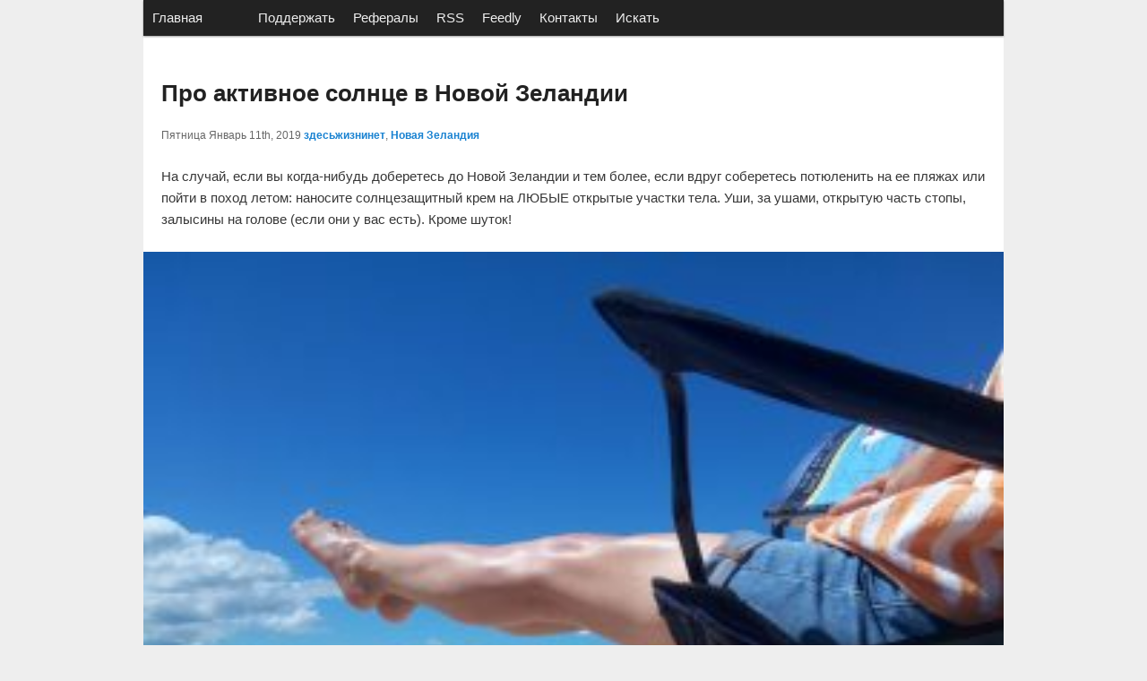

--- FILE ---
content_type: text/html; charset=UTF-8
request_url: https://ivangrigoryev.com/active-sun-in-new-zealand/
body_size: 11188
content:
<!DOCTYPE html><head><link rel="stylesheet" type="text/css" href="https://ivangrigoryev.com/wp-content/cache/minify/102c8.default.include.c5344a.css" media="all" /> <script type="text/javascript" src="https://ivangrigoryev.com/wp-content/cache/minify/102c8.default.include.cbc3be.js"></script> <meta http-equiv="Content-Type" content="text/html; charset=UTF-8" /><meta name=viewport content="width=device-width, initial-scale=1"><title>Про активное солнце в Новой Зеландии |  ivangrigoryev.com</title><link rel="alternate" type="application/rss+xml" title="ivangrigoryev.com" href="https://ivangrigoryev.com/feed/" /><link rel="pingback" href="https://ivangrigoryev.com/xmlrpc.php" /> <!--[if lt IE 9]> <script src="http://html5shim.googlecode.com/svn/trunk/html5.js"></script> <script src="http://css3-mediaqueries-js.googlecode.com/svn/trunk/css3-mediaqueries.js"></script> <![endif]--><title>Про активное солнце в Новой Зеландии &#8212; ivangrigoryev.com</title><link rel="canonical" href="http://ivangrigoryev.com/active-sun-in-new-zealand/" /><link rel="author" href="https://plus.google.com/112725226415083789914/"/><link rel="publisher" href="https://plus.google.com/112725226415083789914"/><meta name="twitter:card" content="summary"/><meta name="twitter:site" content="@"/><meta name="twitter:domain" content="ivangrigoryev.com"/><meta name="twitter:creator" content="@"/><meta name="twitter:image:src" content="https://cdn.ivangrigoryev.com/wp-content/uploads/2019/01/P80225-142255-640x474.jpg"/><meta name="twitter:description" content="На случай, если вы когда-нибудь доберетесь до Новой Зеландии и тем более, если вдруг соберетесь потюленить на ее пляжах или пойти в поход летом: наносите солнцезащитный крем на ЛЮБЫЕ открытые участки тела. Уши, за ушами, открытую часть стопы, залысины на голове (если они у вас есть). Кроме шуток! Лето в Новой Зеландии это самое время, [&hellip;]"/><meta name="twitter:title" content="Про активное солнце в Новой Зеландии"/><meta name="twitter:url" content="https://ivangrigoryev.com/active-sun-in-new-zealand/"/><link rel='dns-prefetch' href='//s.w.org' /> <script type="text/javascript">/*<![CDATA[*/window._wpemojiSettings={"baseUrl":"https:\/\/s.w.org\/images\/core\/emoji\/2.4\/72x72\/","ext":".png","svgUrl":"https:\/\/s.w.org\/images\/core\/emoji\/2.4\/svg\/","svgExt":".svg","source":{"concatemoji":"https:\/\/ivangrigoryev.com\/wp-includes\/js\/wp-emoji-release.min.js?ver=4.9.6"}};!function(a,b,c){function d(a,b){var c=String.fromCharCode;l.clearRect(0,0,k.width,k.height),l.fillText(c.apply(this,a),0,0);var d=k.toDataURL();l.clearRect(0,0,k.width,k.height),l.fillText(c.apply(this,b),0,0);var e=k.toDataURL();return d===e}function e(a){var b;if(!l||!l.fillText)return!1;switch(l.textBaseline="top",l.font="600 32px Arial",a){case"flag":return!(b=d([55356,56826,55356,56819],[55356,56826,8203,55356,56819]))&&(b=d([55356,57332,56128,56423,56128,56418,56128,56421,56128,56430,56128,56423,56128,56447],[55356,57332,8203,56128,56423,8203,56128,56418,8203,56128,56421,8203,56128,56430,8203,56128,56423,8203,56128,56447]),!b);case"emoji":return b=d([55357,56692,8205,9792,65039],[55357,56692,8203,9792,65039]),!b}return!1}function f(a){var c=b.createElement("script");c.src=a,c.defer=c.type="text/javascript",b.getElementsByTagName("head")[0].appendChild(c)}var g,h,i,j,k=b.createElement("canvas"),l=k.getContext&&k.getContext("2d");for(j=Array("flag","emoji"),c.supports={everything:!0,everythingExceptFlag:!0},i=0;i<j.length;i++)c.supports[j[i]]=e(j[i]),c.supports.everything=c.supports.everything&&c.supports[j[i]],"flag"!==j[i]&&(c.supports.everythingExceptFlag=c.supports.everythingExceptFlag&&c.supports[j[i]]);c.supports.everythingExceptFlag=c.supports.everythingExceptFlag&&!c.supports.flag,c.DOMReady=!1,c.readyCallback=function(){c.DOMReady=!0},c.supports.everything||(h=function(){c.readyCallback()},b.addEventListener?(b.addEventListener("DOMContentLoaded",h,!1),a.addEventListener("load",h,!1)):(a.attachEvent("onload",h),b.attachEvent("onreadystatechange",function(){"complete"===b.readyState&&c.readyCallback()})),g=c.source||{},g.concatemoji?f(g.concatemoji):g.wpemoji&&g.twemoji&&(f(g.twemoji),f(g.wpemoji)))}(window,document,window._wpemojiSettings);/*]]>*/</script> <style type="text/css">img.wp-smiley,img.emoji{display:inline !important;border:none !important;box-shadow:none !important;height:1em !important;width:1em !important;margin:0 .07em !important;vertical-align:-0.1em !important;background:none !important;padding:0 !important}</style><link rel='stylesheet' id='yarppWidgetCss-css'  href='https://ivangrigoryev.com/wp-content/plugins/yet-another-related-posts-plugin/style/widget.css?ver=4.9.6' type='text/css' media='all' /><link rel='stylesheet' id='dashicons-css'  href='https://ivangrigoryev.com/wp-includes/css/dashicons.min.css?ver=4.9.6' type='text/css' media='all' /><link rel='stylesheet' id='post-views-counter-frontend-css'  href='https://ivangrigoryev.com/wp-content/plugins/post-views-counter/css/frontend.css?ver=1.2.14' type='text/css' media='all' /> <script type='text/javascript' defer src='https://ivangrigoryev.com/wp-includes/js/jquery/jquery.js?ver=1.12.4'></script> <script type='text/javascript' defer src='https://ivangrigoryev.com/wp-includes/js/jquery/jquery-migrate.min.js?ver=1.4.1'></script> <link rel='https://api.w.org/' href='https://ivangrigoryev.com/wp-json/' /><link rel="EditURI" type="application/rsd+xml" title="RSD" href="https://ivangrigoryev.com/xmlrpc.php?rsd" /><link rel="wlwmanifest" type="application/wlwmanifest+xml" href="https://ivangrigoryev.com/wp-includes/wlwmanifest.xml" /><meta name="generator" content="WordPress 4.9.6" /><link rel="alternate" type="application/json+oembed" href="https://ivangrigoryev.com/wp-json/oembed/1.0/embed?url=https%3A%2F%2Fivangrigoryev.com%2Factive-sun-in-new-zealand%2F" /><link rel="alternate" type="text/xml+oembed" href="https://ivangrigoryev.com/wp-json/oembed/1.0/embed?url=https%3A%2F%2Fivangrigoryev.com%2Factive-sun-in-new-zealand%2F&#038;format=xml" /><link hreflang="en" href="https://ivangrigoryev.com/en/active-sun-in-new-zealand/" rel="alternate" /><link hreflang="ru" href="https://ivangrigoryev.com/ru/active-sun-in-new-zealand/" rel="alternate" /><link hreflang="x-default" href="https://ivangrigoryev.com/active-sun-in-new-zealand/" rel="alternate" /><meta name="generator" content="qTranslate-X 3.4.8" /><meta property="fb:app_id" content="1421154881491735"/><meta property="og:locale" content="ru_RU" /><meta property="og:type" content="article" /><meta property="og:title" content="Про активное солнце в Новой Зеландии" /><meta property="og:description" content="На случай, если вы когда-нибудь доберетесь до Новой Зеландии и тем более, если вдруг соберетесь потюленить на ее пляжах или пойти в поход летом: наносите&hellip;" /><meta property="og:url" content="http://ivangrigoryev.com/active-sun-in-new-zealand/" /><meta property="og:site_name" content="ivangrigoryev.com" /><meta property="og:image" content="https://cdn.ivangrigoryev.com/wp-content/uploads/2019/01/P80225-142255-640x474.jpg" /><meta property="og:image:width" content="640" /><meta property="og:image:height" content="474" /><meta name="onesignal" content="wordpress-plugin"/> <script>/*<![CDATA[*/window.OneSignal=window.OneSignal||[];OneSignal.push(function(){OneSignal.SERVICE_WORKER_UPDATER_PATH="OneSignalSDKUpdaterWorker.js.php";OneSignal.SERVICE_WORKER_PATH="OneSignalSDKWorker.js.php";OneSignal.SERVICE_WORKER_PARAM={scope:'/'};OneSignal.setDefaultNotificationUrl("https://ivangrigoryev.com");var oneSignal_options={};window._oneSignalInitOptions=oneSignal_options;oneSignal_options['wordpress']=true;oneSignal_options['appId']='904e2fa7-916a-45a4-a117-9f19460b2b06';oneSignal_options['welcomeNotification']={};oneSignal_options['welcomeNotification']['title']="Мотофотопрограммист";oneSignal_options['welcomeNotification']['message']="Спасибо что подписались на уведомления!";oneSignal_options['path']="https://ivangrigoryev.com/wp-content/plugins/onesignal-free-web-push-notifications/sdk_files/";oneSignal_options['safari_web_id']="web.onesignal.auto.56640081-e0ac-44c5-9d26-db4b2624f604";oneSignal_options['promptOptions']={};oneSignal_options['promptOptions']['actionMessage']='Подписаться на уведомления';oneSignal_options['promptOptions']['acceptButtonText']='А давай)';oneSignal_options['promptOptions']['cancelButtonText']='Нет';oneSignal_options['notifyButton']={};oneSignal_options['notifyButton']['enable']=true;oneSignal_options['notifyButton']['position']='bottom-right';oneSignal_options['notifyButton']['theme']='default';oneSignal_options['notifyButton']['size']='medium';oneSignal_options['notifyButton']['showCredit']=false;oneSignal_options['notifyButton']['text']={};oneSignal_options['notifyButton']['text']['tip.state.unsubscribed']='Подписаться на уведомления';oneSignal_options['notifyButton']['text']['tip.state.subscribed']='Вы подписаны на уведомления';oneSignal_options['notifyButton']['text']['tip.state.blocked']='Вы заблокировали уведомления';oneSignal_options['notifyButton']['text']['message.action.subscribed']='Спасибо что подписались на обновления!';oneSignal_options['notifyButton']['text']['message.action.resubscribed']='Вы подписались на уведомления. Снова)';oneSignal_options['notifyButton']['text']['message.action.unsubscribed']='Вы больше не будете получать уведомления';oneSignal_options['notifyButton']['text']['dialog.main.title']='Настройки уведомлений';oneSignal_options['notifyButton']['text']['dialog.main.button.subscribe']='Подписаться';oneSignal_options['notifyButton']['text']['dialog.main.button.unsubscribe']='Отписаться';oneSignal_options['notifyButton']['text']['dialog.blocked.title']='Разблокировать';oneSignal_options['notifyButton']['text']['dialog.blocked.message']='Следуйте этим инструкциям чтобы разрешить уведомления:';OneSignal.init(window._oneSignalInitOptions);});function documentInitOneSignal(){var oneSignal_elements=document.getElementsByClassName("OneSignal-prompt");var oneSignalLinkClickHandler=function(event){OneSignal.push(['registerForPushNotifications']);event.preventDefault();};for(var i=0;i<oneSignal_elements.length;i++)
oneSignal_elements[i].addEventListener('click',oneSignalLinkClickHandler,false);}
if(document.readyState==='complete'){documentInitOneSignal();}
else{window.addEventListener("load",function(event){documentInitOneSignal();});}/*]]>*/</script> <style type="text/css">.broken_link,a.broken_link{text-decoration:line-through}</style></head><body class="post-template-default single single-post postid-60522 single-format-standard"> <script>window.fbAsyncInit=function(){FB.init({appId:'1421154881491735',autoLogAppEvents:true,xfbml:true,version:'v4.0'});};</script> <script async defer src="https://connect.facebook.net/en_US/sdk.js"></script> <div id="pagewrap"> <header id="header"><ul class="main-nav"><li><div class="sandwich" onclick="sandwichClick(this)"><div class="bar1"></div><div class="bar2"></div><div class="bar3"></div></div></li><li><a href="https://ivangrigoryev.com">Главная</a></li><li><a class="en" title="English" href="https://ivangrigoryev.com/en/active-sun-in-new-zealand/"></a></li><li><a id="donate" href="https://ivangrigoryev.com/donate/">Поддержать</a></li><li><a id="referral" href="https://ivangrigoryev.com/referral/">Рефералы</a></li><li><a href="https://ivangrigoryev.com/feed/" target="_blank" id="rss">RSS</a></li><li><a href="https://feedly.com/i/subscription/feed/http://ivangrigoryev.com/feed/" target="_blank" id="feedly">Feedly</a></li><li><a id="contact" href="javascript:void(0)">Контакты</a></li><li><a id="search" href="javascript:void(0)">Искать</a></li></ul><div id="dropdown-content" class="dropdown-content"> <a href="https://ivangrigoryev.com">Главная</a> <a id="donate" href="https://ivangrigoryev.com/donate/" target="_blank">Поддержать</a> <a id="referral" href="https://ivangrigoryev.com/referral/" target="_blank">Рефералы</a> <a id="contact" href="javascript:void(0)">Контакты</a> <a href="https://ivangrigoryev.com/feed/" target="_blank" id="rss">RSS</a> <a href="https://feedly.com/i/subscription/feed/http://ivangrigoryev.com/feed/" target="_blank" id="feedly">Feedly</a> <a id="search" href="javascript:void(0)" >Искать</a></div> </header><div id="content"><div id="primary"><article id="post-60522" class="post-60522 post type-post status-publish format-standard has-post-thumbnail hentry category-uncategorized tag-dontcomehere tag-new-zealand"> <header class="entry-header"><h1 class="entry-title"><a href="https://ivangrigoryev.com/active-sun-in-new-zealand/" title="Permalink to Про активное солнце в Новой Зеландии" rel="bookmark" class="title-link" target="_blank">Про активное солнце в Новой Зеландии</a></h1><div class="entry-meta"> <time class="entry-date" datetime="2019-01-11T00:55:23+00:00">Пятница Январь 11th, 2019</time> <span class="tag-links"> <a href="https://ivangrigoryev.com/tag/dontcomehere/" rel="tag" class="tag-link">здесьжизнинет</a>, <a href="https://ivangrigoryev.com/tag/new-zealand/" rel="tag" class="tag-link">Новая Зеландия</a></span></div> </header><div class="entry-content"><p>На случай, если вы когда-нибудь доберетесь до Новой Зеландии и тем более, если вдруг соберетесь потюленить на ее пляжах или пойти в поход летом: наносите солнцезащитный крем на ЛЮБЫЕ открытые участки тела. Уши, за ушами, открытую часть стопы, залысины на голове (если они у вас есть). Кроме шуток!<br /> <br><img src="https://cdn.ivangrigoryev.com/wp-content/uploads/2019/01/P80225-142255-300x222.jpg" alt="" title="" width="300" height="222" class="alignleft size-category-small wp-image-60525"  src-category-small="https://cdn.ivangrigoryev.com/wp-content/uploads/2019/01/P80225-142255-300x222.jpg"  src-medium="https://cdn.ivangrigoryev.com/wp-content/uploads/2019/01/P80225-142255-640x474.jpg"  src-category-large="https://cdn.ivangrigoryev.com/wp-content/uploads/2019/01/P80225-142255-960x711.jpg"  src-large="https://cdn.ivangrigoryev.com/wp-content/uploads/2019/01/P80225-142255-1280x948.jpg"  src-full="https://cdn.ivangrigoryev.com/wp-content/uploads/2019/01/P80225-142255.jpg"  /><br /><div class="single-post-container"></p><p>Лето в Новой Зеландии это самое время, когда нужно обязательно защищать кожу, если собираетесь провести на улице более 20 минут. Даже если вы планируете пойти прогуляться до супермаркета и обратно, передвигаясь урывками от одного дерева к другому.</p><p>Причем крем желательно наносить заранее до выхода на улицу, чтобы он успел впитаться. Т.е еще дома, где у вас также будет возможность убедиться перед зеркалом, что у вас нет пропущенных участков. И тем более не на самом пляже, в торопях и абы как, чтобы потом не покрыться красными пятнами.</p><p>На фотографии ниже &#8212; результат, который я получил после того как провел всего один час до обеда на пляже в ясный летний день, забыв намазать верхнюю часть стопы. Специально не стал фокусировать, потому как зрелище конечно было печальное.<br /> <br><img src="https://cdn.ivangrigoryev.com/wp-content/uploads/2019/01/P71228-202145-300x300.jpg" alt="" title="" width="300" height="300" class="alignleft size-category-small wp-image-60527"  src-category-small="https://cdn.ivangrigoryev.com/wp-content/uploads/2019/01/P71228-202145-300x300.jpg"  src-medium="https://cdn.ivangrigoryev.com/wp-content/uploads/2019/01/P71228-202145-640x640.jpg"  src-category-large="https://cdn.ivangrigoryev.com/wp-content/uploads/2019/01/P71228-202145-960x960.jpg"  src-large="https://cdn.ivangrigoryev.com/wp-content/uploads/2019/01/P71228-202145-1280x1280.jpg"  src-full="https://cdn.ivangrigoryev.com/wp-content/uploads/2019/01/P71228-202145.jpg"  /></p><p>Более того, мазаться солнцезащитным кремом нужно ДАЖЕ В ПАСМУРНУЮ ПОГОДУ. Пару раз очень сильно обгорел, причем в самый последний раз ничто не предвещало беды.</p><p>Абсолютно все небо было затянуто светло-серыми облаками и мы просто погуляли на пляже за час до обеда, в течение которого я естественно не намазал руки солнцезащитным кремом &#8212; ну ведь пасмурно же!</p><p>Руки обгорели просто ужасно, мучался практически неделю, прикладывая мокрые бинты и больше так не хочу. Сфотал уже на третий или четвертый день после, но я думаю понять можно:<br /> <br><img src="https://cdn.ivangrigoryev.com/wp-content/uploads/2019/01/P80220-131459-300x222.jpg" alt="" title="" width="300" height="222" class="alignleft size-category-small wp-image-60528"  src-category-small="https://cdn.ivangrigoryev.com/wp-content/uploads/2019/01/P80220-131459-300x222.jpg"  src-medium="https://cdn.ivangrigoryev.com/wp-content/uploads/2019/01/P80220-131459-640x474.jpg"  src-category-large="https://cdn.ivangrigoryev.com/wp-content/uploads/2019/01/P80220-131459-960x711.jpg"  src-large="https://cdn.ivangrigoryev.com/wp-content/uploads/2019/01/P80220-131459-1280x948.jpg"  src-full="https://cdn.ivangrigoryev.com/wp-content/uploads/2019/01/P80220-131459.jpg"  /></p><p>Еще один пример, который пришел в голову &#8212; уровень солнечной радиации увеличивается с ростом высоты, а также около снега и льда. Причем из-за отрицательной или даже прохладной температуры у вас может сложиться обманчивое ощущение, что солнце &#171;не жарит&#187;. Что приводит к тому, что вы забываете обновлять солнцезащитный крем, или вообще его не наносите и как результат, обгораете с невероятной силой.</p><p>Тоже самое с водными видами отдыха &#8212; из-за отражения света от водной поверхности шансы сгореть намного увеличиваются по сравнению с отдыхом на суше. Помнится, 3х часов проведенных мной на рыбалке с каяка в заливе хватило с избытком, чтобы обгорело лицо и колени, которые я намазал солнцезащитным кремом перед отправлением с берега.<br /> <br><img src="https://cdn.ivangrigoryev.com/wp-content/uploads/2018/07/6K5A9387-300x200.jpg" alt="" title="" width="300" height="200" class="alignleft size-category-small wp-image-58196"  src-category-small="https://cdn.ivangrigoryev.com/wp-content/uploads/2018/07/6K5A9387-300x200.jpg"  src-medium="https://cdn.ivangrigoryev.com/wp-content/uploads/2018/07/6K5A9387-640x427.jpg"  src-category-large="https://cdn.ivangrigoryev.com/wp-content/uploads/2018/07/6K5A9387-960x640.jpg"  src-large="https://cdn.ivangrigoryev.com/wp-content/uploads/2018/07/6K5A9387-1280x854.jpg"  src-full="https://cdn.ivangrigoryev.com/wp-content/uploads/2018/07/6K5A9387.jpg"  /></p><p>Проблема солнечных ожогов (даже небольших) заключается в том, что они могут привести к повреждениям кожного покрова и увеличить риски заболевания раком кожи. Особенно в Новой Зеландии.</p><p>Солнце здесь не не просто активное, а ОЧЕНЬ активное. Что приводит к тому, что страна находится на первых местах по заболеванию раком кожи в мире. Причины которого кроются в следующем:</p><ol><li>Сила ультрафиолетового излучения летом в Новой Зеландии на 40% выше, чем в северном полушарии</li><li>Очень тонкий озоновый слой</li><li>Большинство новозеландцев имеет светлую кожу</li><li>А также любит проводить свободное время на природе</li></ul><p>Страшно? Страшно, да не очень. На самом деле, активное солнце &#8212; не самое страшное зло, если соблюдать определенные меры предосторожности.</p><h4>Пользуйтесь солнцезащитным кремом</h4><p>К слову про крем &#8212; солнцезащитные крема бывают с разным защитным фактором. Который по сути означает насколько долго этого крема вам хватит до следующего нанесения. Так, до переезда в Новую Зеландию я был уверен что 25 или 30+ это максимум которой возможен. Как оказалось, ничего подобного &#8212; в данный момент мажемся 50+ и если мне не изменяет память, видел у кого-то из знакомых крем с индексом 80. Думаете все, максимальный? Pfff. Как насчет 130? Между прочим, специальный солнцезащитный крем для альпинистов )</p><h4>Закрывайте открытые участки тела</h4><p>Не любите наносить солнцезащитный крем &#8212; пожалуйста, носите футболки или рубашки с длинными рукавами, легкие летние брюки, надевайте головные уборы &#8212; панамки, шапочки, да хоть маски сварщика или пчеловода.  У одежды, кстати говоря, тоже бывают разные степени защиты от ультрафиолета. Скажем, надев в Новой Зеландии обычную футболку купленную в России, можно почувствовать, как солнце натурально через нее прожигает!<br /> <br><img src="https://cdn.ivangrigoryev.com/wp-content/uploads/2019/01/P90122-143810-300x222.jpg" alt="" title="" width="300" height="222" class="alignleft size-category-small wp-image-60529"  src-category-small="https://cdn.ivangrigoryev.com/wp-content/uploads/2019/01/P90122-143810-300x222.jpg"  src-medium="https://cdn.ivangrigoryev.com/wp-content/uploads/2019/01/P90122-143810-640x474.jpg"  src-category-large="https://cdn.ivangrigoryev.com/wp-content/uploads/2019/01/P90122-143810-960x711.jpg"  src-large="https://cdn.ivangrigoryev.com/wp-content/uploads/2019/01/P90122-143810-1280x948.jpg"  src-full="https://cdn.ivangrigoryev.com/wp-content/uploads/2019/01/P90122-143810.jpg"  /></p><h4>Сидите дома, в конце концов</h4><p>Шучу. Пик солнечной активности, а точнее индекс ультрафиолета варьируется в течение дня, начиная от низкого, как правило до 9 утра, умеренного до 10 утра, высокого до 11 утра, очень высокого до 12 дня и экстремального до 3х часов дня в яркий солнечный день. А затем &#8212; снова по убывающей: очень высокий до 4х, высокий до 5ти вечера, умеренный до 6ти, и низкий далее после 6 вечера. Т.е самым опасным интервалом является промежуток между 11 утра и 4 часами дня, плюс-минус полчаса-час, не забывая делать поправку на облачность.</p><blockquote><p>Кому интересно, по ссылке можете посмотреть <a href="https://www.niwa.co.nz/our-services/online-services/uv-and-ozone/todays-uv-index" rel="noopener" target="_blank">сегодняшний индекс UV в Новой Зеландии</a> и повтыкать на остальные графики.</p></blockquote><h4>Далее или для любителей позагорать</h4><p>Не знаю как у вас, но у меня с моим светлым типом кожи не получается загорать в Новой Зеландии. Ну т.е я конечно пытаюсь загорать, предварительно намазавшись солнцезащитным кремом и проводя за раз не более 90 минут на пляже. Однако загар практически не откладывается, а вот кожа на следующее утро дает знать, что слегка подгорела. Со всеми вытекающими симптомами &#8212; сухостью и жжением.</p><p>Справедливости ради добавлю, что если вам все-таки удалось закрепить новозеландский загар, потратив на это несколько пляжных дней в течение лета, он будет держаться долго. Практически до следующего лета. Сужу по границе купальных плавок, которая у меня практически не исчезает за недолгую новозеландскую зиму, а также кусочек весны и осени.<br /> <br><img src="https://cdn.ivangrigoryev.com/wp-content/uploads/2019/01/P80225-143327-300x222.jpg" alt="" title="" width="300" height="222" class="alignleft size-category-small wp-image-60535"  src-category-small="https://cdn.ivangrigoryev.com/wp-content/uploads/2019/01/P80225-143327-300x222.jpg"  src-medium="https://cdn.ivangrigoryev.com/wp-content/uploads/2019/01/P80225-143327-640x474.jpg"  src-category-large="https://cdn.ivangrigoryev.com/wp-content/uploads/2019/01/P80225-143327-960x711.jpg"  src-large="https://cdn.ivangrigoryev.com/wp-content/uploads/2019/01/P80225-143327-1280x948.jpg"  src-full="https://cdn.ivangrigoryev.com/wp-content/uploads/2019/01/P80225-143327.jpg"  /></p><p>Для всех остальных &#8212; чисто теоретически, если выходить на работу с утра и возвращаться уже вечером, после того как UV-индекс опустится до безопасных значений, мазаться кремом необязательно, но тем не менее желательно. Мажьте хотя бы шею. Если не хотите чтобы потом в свои 30 лет она у вас выглядела как у 35-летнего.</p><blockquote><p>Старайтесь по возможности избегать прямых солнечных лучей. Ходить по теневой стороне, дожидаться автобус под козырьком остановки и конечно же пейте воду. Да почаще.</p></blockquote><p>Парадокс, но когда я жил в Новосибирске, зимой я всегда старался ходить по солнечной стороне улицы, т.к там было на несколько градусов теплее. В Новой Зеландии же наоборот, летом приходится держаться теневой стороны, чтобы не подгореть пока идешь на работу или с работы. Жизнь боль)</p><ul class="socials" loaded="false"><li class="share">Поделиться</li><li id="fb-share" class="socialsli" posturl="https://ivangrigoryev.com/active-sun-in-new-zealand/"><a href="https://www.facebook.com/sharer.php?u=https://ivangrigoryev.com/active-sun-in-new-zealand/" rel="nofollow" target="_blank" class="fb-share"></a>18</li><li id="vk-share" class="socialsli" posturl="https://ivangrigoryev.com/active-sun-in-new-zealand/"><a href="http://vkontakte.ru/share.php?image=https://cdn.ivangrigoryev.com/wp-content/uploads/2019/01/P80225-142255-640x474.jpg&url=https://ivangrigoryev.com/active-sun-in-new-zealand/" rel="nofollow" target="_blank" class="vk-share"></a></li><li id="twitter-share" class="socialsli" posturl="https://ivangrigoryev.com/active-sun-in-new-zealand/"><a href="https://twitter.com/share?url=https://ivangrigoryev.com/active-sun-in-new-zealand/" rel="nofollow" target="_blank" class="twitter-share"></a></li><li id="telegram-share" class="socialsli" posturl="https://ivangrigoryev.com/active-sun-in-new-zealand/"><a href="https://t.me/share/url?url=https://ivangrigoryev.com/active-sun-in-new-zealand/" rel="nofollow" target="_blank" class="telegram-share"></a></li><li id="whatsapp-share" class="socialsli" posturl="https://ivangrigoryev.com/active-sun-in-new-zealand/"><a href="whatsapp://send?text=https://ivangrigoryev.com/active-sun-in-new-zealand/" rel="nofollow" target="_blank" class="whatsapp-share"></a></li><li id="pinterest-share" class="socialsli" posturl="https://ivangrigoryev.com/active-sun-in-new-zealand/"><a href="https://pinterest.com/pin/create/bookmarklet/?url=https://ivangrigoryev.com/active-sun-in-new-zealand/&description=Про активное солнце в Новой Зеландии&media=https://cdn.ivangrigoryev.com/wp-content/uploads/2019/01/P80225-142255-640x474.jpg" rel="nofollow" target="_blank" class="pinterest-share"></a></li><li id="ok-share" class="socialsli" posturl="https://ivangrigoryev.com/active-sun-in-new-zealand/"><a href="http://www.odnoklassniki.ru/dk?st.cmd=addShare&st.s=1&st._surl=https://ivangrigoryev.com/active-sun-in-new-zealand/" rel="nofollow" target="_blank" class="ok-share"></a></li></ul><div class="anchor" id="follow"><div class="after-entry"><p>Удобный способ не пропустить новое в блоге. 	Раз в месяц пишу обстоятельное письмо всем читателям: анонсы постов, новости нашей деревни и прочие ништяки, которые не ушли в <a href="https://ivangrigoryev.com/feed/" onmouseup="javascript:ga('send', 'event', 'button', 'click', '/rss');" target="_blank">RSS</a>, <a href="https://feedly.com/i/subscription/feed/http://ivangrigoryev.com/feed/" onmouseup="javascript:ga('send', 'event', 'button', 'click', '/feedly');" target="_blank">Feedly</a> или куда-там еще.</p><div id="form-messages"></div><form action="https://ivangrigoryev.com/follow/" method="post" accept-charset="utf-8" class="subscribeForm"> <input type="email" name="mail" class="mail" placeholder="Введите свой e-mail" > <input type="email" name="email" id="s2email" placeholder="Введите свой e-mail" required /> <input type="hidden" name="ip" value="13.59.200.59"> <input type="hidden" name="submitted" id="submitted" value="true"> <input type="submit" name="subscribe"  value="Подписаться" /></form><p class="bit-follow-count">На ежемесячную email рассылку подписаны  человек</div></div><div id="disqus_thread"></div> <script type="text/javascript">loadDisqus("60522","http://ivangrigoryev.com/active-sun-in-new-zealand/");</script> <div class="tagcloud"><a href='https://ivangrigoryev.com/tag/countryside-diary/' class='tag-link' title='13' style='font-size: 16px;'>Countryside Diary</a> <a href='https://ivangrigoryev.com/tag/hiking/' class='tag-link' title='16' style='font-size: 16px;'>hiking</a> <a href='https://ivangrigoryev.com/tag/kawasaki-zzr/' class='tag-link' title='26' style='font-size: 16px;'>Kawasaki ZZR</a> <a href='https://ivangrigoryev.com/tag/report/' class='tag-link' title='18' style='font-size: 16px;'>report</a> <a href='https://ivangrigoryev.com/tag/ruapehu/' class='tag-link' title='14' style='font-size: 16px;'>Ruapehu</a> <a href='https://ivangrigoryev.com/tag/snowtrip/' class='tag-link' title='19' style='font-size: 16px;'>Snow trip</a> <a href='https://ivangrigoryev.com/tag/success-story/' class='tag-link' title='8' style='font-size: 16px;'>Success story</a> <a href='https://ivangrigoryev.com/tag/coverage/' class='tag-link' title='6' style='font-size: 16px;'>репортажка</a> <a href='https://ivangrigoryev.com/tag/everyday/' class='tag-link' title='15' style='font-size: 16px;'>житейское</a> <a href='https://ivangrigoryev.com/tag/immigration/' class='tag-link' title='18' style='font-size: 16px;'>иммиграция</a> <a href='https://ivangrigoryev.com/tag/london/' class='tag-link' title='19' style='font-size: 16px;'>Лондон</a> <a href='https://ivangrigoryev.com/tag/siberia/' class='tag-link' title='13' style='font-size: 16px;'>Сибирь</a> <a href='https://ivangrigoryev.com/tag/subaru-forester/' class='tag-link' title='20' style='font-size: 16px;'>Субару Форестер</a> <a href='https://ivangrigoryev.com/tag/stories/' class='tag-link' title='14' style='font-size: 16px;'>«Раскас»</a> <a href='https://ivangrigoryev.com/tag/new-zealand/' class='tag-link' title='409' style='font-size: 16px;'>Новая Зеландия</a> <a href='https://ivangrigoryev.com/tag/auckland/' class='tag-link' title='108' style='font-size: 16px;'>Окленд</a> <a href='https://ivangrigoryev.com/tag/traditions-and-life/' class='tag-link' title='7' style='font-size: 16px;'>О мелочах в традициях и быту</a> <a href='https://ivangrigoryev.com/tag/qa/' class='tag-link' title='13' style='font-size: 16px;'>вопрос - ответ</a> <a href='https://ivangrigoryev.com/tag/dontcomehere/' class='tag-link' title='34' style='font-size: 16px;'>здесьжизнинет</a> <a href='https://ivangrigoryev.com/tag/healthcare/' class='tag-link' title='5' style='font-size: 16px;'>медицина</a> <a href='https://ivangrigoryev.com/tag/thinkingoutloud/' class='tag-link' title='10' style='font-size: 16px;'>мысливслух</a> <a href='https://ivangrigoryev.com/tag/kiwinews/' class='tag-link' title='38' style='font-size: 16px;'>новости Новой Зеландии</a> <a href='https://ivangrigoryev.com/tag/review/' class='tag-link' title='12' style='font-size: 16px;'>обзор</a> <a href='https://ivangrigoryev.com/tag/beach/' class='tag-link' title='22' style='font-size: 16px;'>пляж</a> <a href='https://ivangrigoryev.com/tag/travel/' class='tag-link' title='47' style='font-size: 16px;'>путешествия</a> <a href='https://ivangrigoryev.com/tag/diy/' class='tag-link' title='27' style='font-size: 16px;'>сделай Сам</a></div><div id="site-generator"> <img alt='' src='https://secure.gravatar.com/avatar/fbcbf630281d357141620d81905e23e0?s=100&#038;d=mm&#038;r=g' srcset="https://secure.gravatar.com/avatar/fbcbf630281d357141620d81905e23e0?s=200&#038;d=mm&#038;r=g 2x" class='avatar avatar-100 photo' height='100' width='100' /><p>Мотофотопрограммист<br> Живу в Новой Зеландии. Рассказываю о стране и красивых местах, пишу про бытовые вещи.<br> Прыгнуть с парашютом - осуществил на  50%; приобрести 1400 - работаю над этим; осилить 300км/ч - осилил на 96.6%</p><ul class="socials"><li><a href="https://plus.google.com/112725226415083789914?rel=author" target="_blank" class="gplus"></a></li><li><a href="http://youtube.com/iv4ngrigoryev" target="_blank" class="youtube"></a></li><li><a href="https://www.facebook.com/iv4n.grigoryev" target="_blank" class="facebook"></a></li><li><a href="http://vk.com/iv4ngrigoryev" target="_blank" class="vkontakte"></a></li><li><a href="http://twitter.com/iv4ngrigoryev" target="_blank" class="twitter"></a></li><li><a href="http://linkedin.com/in/iv4ngrigoryev" target="_blank" class="linkedin"></a></li><li><a href="http://instagram.com/iv4ngrigoryev" target="_blank" class="instagram"></a></li><li><a href="https://ivangrigoryev.com/feed/" target="_blank" class="rss"></a></li><li><a href="https://feedly.com/i/subscription/feed/http://ivangrigoryev.com/feed/" target="_blank" class="feedly"></a></li></ul></div></div></div><footer class="entry-meta"> </footer></article></div></div><footer id="footer" role="contentinfo"></footer></div><div id="dvLoading"></div> <script defer src="https://ivangrigoryev.com/wp-content/themes/history.js/scripts/bundled/html4+html5/jquery.history.js"></script> <link rel="stylesheet" href="//cdnjs.cloudflare.com/ajax/libs/highlight.js/8.4/styles/default.min.css"> <script type='text/javascript'>var pvcArgsFrontend={"mode":"js","requestURL":"https:\/\/ivangrigoryev.com\/wp-admin\/admin-ajax.php","postID":"60522","nonce":"e96e6493a3"};</script> <script type='text/javascript' defer src='https://ivangrigoryev.com/wp-content/plugins/post-views-counter/js/frontend.js?ver=1.2.14'></script> <script type='text/javascript'>var sri_vars={"breakpoints":[240,480,800,1600,2048],"sizes":["category-small","medium","category-large","large","full"],"html_selector":"body"};</script> <script type='text/javascript' defer src='https://ivangrigoryev.com/wp-content/plugins/simple-responsive-images//ressources/js/responsive.min.js?ver=1.0.3'></script> <script type='text/javascript' defer src='https://ivangrigoryev.com/wp-includes/js/wp-embed.min.js?ver=4.9.6'></script> <script type='text/javascript' defer src='https://cdn.onesignal.com/sdks/OneSignalSDK.js?ver=4.9.6' async='async'></script> <script async type="text/javascript" src="https://ivangrigoryev.com/wp-content/cache/minify/102c8.default.include-footer.3b3e94.js"></script> </body></html>

--- FILE ---
content_type: text/html; charset=utf-8
request_url: https://disqus.com/embed/comments/?base=default&f=ivangrigoryev&t_i=60522&t_u=http%3A%2F%2Fivangrigoryev.com%2Factive-sun-in-new-zealand%2F&t_d=%D0%9F%D1%80%D0%BE%20%D0%B0%D0%BA%D1%82%D0%B8%D0%B2%D0%BD%D0%BE%D0%B5%20%D1%81%D0%BE%D0%BB%D0%BD%D1%86%D0%B5%20%D0%B2%20%D0%9D%D0%BE%D0%B2%D0%BE%D0%B9%20%D0%97%D0%B5%D0%BB%D0%B0%D0%BD%D0%B4%D0%B8%D0%B8&t_t=%D0%9F%D1%80%D0%BE%20%D0%B0%D0%BA%D1%82%D0%B8%D0%B2%D0%BD%D0%BE%D0%B5%20%D1%81%D0%BE%D0%BB%D0%BD%D1%86%D0%B5%20%D0%B2%20%D0%9D%D0%BE%D0%B2%D0%BE%D0%B9%20%D0%97%D0%B5%D0%BB%D0%B0%D0%BD%D0%B4%D0%B8%D0%B8&s_o=default&l=ru
body_size: 3456
content:
<!DOCTYPE html>

<html lang="ru" dir="ltr" class="not-supported type-">

<head>
    <title>Комментарии Disqus</title>

    
    <meta name="viewport" content="width=device-width, initial-scale=1, maximum-scale=1, user-scalable=no">
    <meta http-equiv="X-UA-Compatible" content="IE=edge"/>

    <style>
        .alert--warning {
            border-radius: 3px;
            padding: 10px 15px;
            margin-bottom: 10px;
            background-color: #FFE070;
            color: #A47703;
        }

        .alert--warning a,
        .alert--warning a:hover,
        .alert--warning strong {
            color: #A47703;
            font-weight: bold;
        }

        .alert--error p,
        .alert--warning p {
            margin-top: 5px;
            margin-bottom: 5px;
        }
        
        </style>
    
    <style>
        
        html, body {
            overflow-y: auto;
            height: 100%;
        }
        

        #error {
            display: none;
        }

        .clearfix:after {
            content: "";
            display: block;
            height: 0;
            clear: both;
            visibility: hidden;
        }

        
    </style>

</head>
<body>
    

    
    <div id="error" class="alert--error">
        <p>У нас не получилось загрузить Disqus. Если вы модератор, пожалуйста посмотрите наше <a href="https://docs.disqus.com/help/83/">руководство по устранению неисправностей</a>.</p>
    </div>

    
    <script type="text/json" id="disqus-forumData">{"session":{"canModerate":false,"audienceSyncVerified":false,"canReply":true,"mustVerify":false,"recaptchaPublicKey":"6LfHFZceAAAAAIuuLSZamKv3WEAGGTgqB_E7G7f3","mustVerifyEmail":false},"forum":{"aetBannerConfirmation":null,"founder":"30413772","twitterName":"","commentsLinkOne":"(1) ","guidelines":null,"disableDisqusBrandingOnPolls":false,"commentsLinkZero":" ","disableDisqusBranding":false,"id":"ivangrigoryev","createdAt":"2012-08-12T04:25:33.530019","category":"","aetBannerEnabled":false,"aetBannerTitle":null,"raw_guidelines":null,"initialCommentCount":null,"votingType":null,"daysUnapproveNewUsers":null,"installCompleted":true,"moderatorBadgeText":"","commentPolicyText":null,"aetEnabled":false,"channel":null,"sort":4,"description":"","organizationHasBadges":true,"newPolicy":true,"raw_description":"","customFont":null,"language":"en","adsReviewStatus":0,"commentsPlaceholderTextEmpty":null,"daysAlive":0,"forumCategory":null,"linkColor":null,"colorScheme":"auto","pk":"1612051","commentsPlaceholderTextPopulated":null,"permissions":{},"commentPolicyLink":null,"aetBannerDescription":null,"favicon":{"permalink":"https://disqus.com/api/forums/favicons/ivangrigoryev.jpg","cache":"https://c.disquscdn.com/uploads/forums/161/2051/favicon.png"},"name":"ivangrigoryev.com","commentsLinkMultiple":"({num}) ","settings":{"threadRatingsEnabled":false,"adsDRNativeEnabled":false,"behindClickEnabled":false,"disable3rdPartyTrackers":false,"adsVideoEnabled":false,"adsProductVideoEnabled":false,"adsPositionBottomEnabled":false,"ssoRequired":false,"contextualAiPollsEnabled":false,"unapproveLinks":false,"adsPositionRecommendationsEnabled":true,"adsEnabled":false,"adsProductLinksThumbnailsEnabled":false,"hasCustomAvatar":false,"organicDiscoveryEnabled":true,"adsProductDisplayEnabled":false,"adsProductLinksEnabled":false,"audienceSyncEnabled":false,"threadReactionsEnabled":true,"linkAffiliationEnabled":false,"adsPositionAiPollsEnabled":false,"disableSocialShare":false,"adsPositionTopEnabled":false,"adsProductStoriesEnabled":false,"sidebarEnabled":false,"adultContent":false,"allowAnonVotes":false,"gifPickerEnabled":true,"mustVerify":true,"badgesEnabled":false,"mustVerifyEmail":true,"allowAnonPost":false,"unapproveNewUsersEnabled":false,"mediaembedEnabled":true,"aiPollsEnabled":false,"userIdentityDisabled":false,"adsPositionPollEnabled":false,"discoveryLocked":false,"validateAllPosts":false,"adsSettingsLocked":false,"isVIP":false,"adsPositionInthreadEnabled":false},"organizationId":1216478,"typeface":"auto","url":"http://ivangrigoryev.com/","daysThreadAlive":0,"avatar":{"small":{"permalink":"https://disqus.com/api/forums/avatars/ivangrigoryev.jpg?size=32","cache":"//a.disquscdn.com/1768293611/images/noavatar32.png"},"large":{"permalink":"https://disqus.com/api/forums/avatars/ivangrigoryev.jpg?size=92","cache":"//a.disquscdn.com/1768293611/images/noavatar92.png"}},"signedUrl":"http://disq.us/?url=http%3A%2F%2Fivangrigoryev.com%2F&key=Y_t2p0cKQHbCCLmG7MY1-Q"}}</script>

    <div id="postCompatContainer"><div class="comment__wrapper"><div class="comment__name clearfix"><img class="comment__avatar" src="https://c.disquscdn.com/uploads/users/26701/8144/avatar92.jpg?1550127962" width="32" height="32" /><strong><a href="">Ekaterina Kornilova</a></strong> &bull; 6 лет назад
        </div><div class="comment__content"><p>Мы счастливцы которым удается постепенно загорать, поэтому придерживаемся баланса между защитой кремами и постепенным загаром. Про впитываемость крема - а ты знаешь зачем ему впитываться?) читала, что его даже втирать не рекомендуют, впрочем зрелище конечно то еще когда у людей белая маска на лице, серфингисты не в счет - у них это как само собой разумеющееся)</p></div></div><div class="comment__wrapper"><div class="comment__name clearfix"><img class="comment__avatar" src="https://c.disquscdn.com/uploads/users/3041/3772/avatar92.jpg?1689474806" width="32" height="32" /><strong><a href="">Ivan Grigoryev</a></strong> &bull; 6 лет назад
        </div><div class="comment__content"><p>Он не обязан впитываться. Однако хотелось бы чтобы он не оставлял жирных белых следов везде после нанесения. Особенно на черном интерьере машины. А вообще есть люди, которые считают что риск заработать рак кожи от применения крема больше, чем напрямую от солнца.</p></div></div><div class="comment__wrapper"><div class="comment__name clearfix"><img class="comment__avatar" src="https://c.disquscdn.com/uploads/users/16722/2752/avatar92.jpg?1678431960" width="32" height="32" /><strong><a href="">Anna Pozdina</a></strong> &bull; 6 лет назад
        </div><div class="comment__content"><p>Хотелось бы услышать мнение жителей других городов, а не только Окленда. На Южном острове всё так же? В Инверкаргилле или Данидине, например? Там всё-таки холоднее как-никак.</p></div></div><div class="comment__wrapper"><div class="comment__name clearfix"><img class="comment__avatar" src="https://c.disquscdn.com/uploads/users/3041/3772/avatar92.jpg?1689474806" width="32" height="32" /><strong><a href="">Ivan Grigoryev</a></strong> &bull; 6 лет назад
        </div><div class="comment__content"><p>А причем здесь холод?) Я же написал - в горах тоже холодно, а сгораешь на раз-два. Нужно смотреть UV-индекс для отдельного города. Насколько я знаю, озоновый слой тонкий по всей Новой Зеландии, если ничего не поменялось.</p></div></div></div>


    <div id="fixed-content"></div>

    
        <script type="text/javascript">
          var embedv2assets = window.document.createElement('script');
          embedv2assets.src = 'https://c.disquscdn.com/embedv2/latest/embedv2.js';
          embedv2assets.async = true;

          window.document.body.appendChild(embedv2assets);
        </script>
    



    
</body>
</html>


--- FILE ---
content_type: text/css
request_url: https://ivangrigoryev.com/wp-content/cache/minify/102c8.default.include.c5344a.css
body_size: 3898
content:
html,body,address,blockquote,div,dl,form,h1,h2,h3,h4,h5,h6,ol,p,pre,table,ul,dd,dt,li,tbody,td,tfoot,th,thead,tr,button,del,ins,map,object,a,abbr,acronym,b,bdo,big,br,cite,code,dfn,em,i,img,kbd,q,samp,small,span,strong,sub,sup,tt,var,legend,fieldset{margin:0;padding:0}img,fieldset{border:0}img{height:auto}article,aside,details,figcaption,figure,footer,header,hgroup,menu,nav,section{display:block}body{background:#eee;color:#373737;font:15px "Helvetica Neue",Helvetica,Arial,sans-serif;font-weight:300;line-height:1.625}caption,th,td{font-weight:normal;text-align:left}blockquote:before,blockquote:after,q:before,q:after{content:""}blockquote,q{margin:0 0 1em 0;padding:20px 0px 0px 20px;background:#eee;quotes:"" ""}article,aside,details,figcaption,figure,footer,header,hgroup,menu,nav,section{display:block}p{padding-bottom:1.0em}a{color:#1982d1;text-decoration:none;outline:none}a:focus,a:active,a:hover{text-decoration:underline}ul,ol{list-style:none;margin:0 0 1.625em 0em;padding:0;line-height:140%}ul{list-style:square}ol{list-style-type:decimal}strong{font-weight:bold}cite,em,i{font-style:italic}li{margin:0 0 1em 1em;padding:0}h1,h2,h3,h4,h5,h6{line-height:1.4em;margin:0px 0 .4em;color:#000}h1{font-size:1.6em}h2{font-size:1.6em}h3{font-size:1.4em}h4{font-size:1.2em}h5{font-size:1.1em}h6{font-size:1em}input[type=search]{outline:none}input[type="search"]::-webkit-search-decoration,input[type="search"]::-webkit-search-cancel-button{display:none}#pagewrap{width:960px;margin:0em auto;background:white}#header{position:fixed;width:inherit;z-index:1}.main-nav{background:#222;box-shadow:rgba(0, 0, 0, 0.4) 0px 1px 2px;float:left;width:100%;overflow:hidden;margin:0;padding:0;height:40px}.main-nav li{margin:0;padding:0;float:left;list-style:none;white-space:nowrap}.main-nav a{color:#eee;line-height:40px;padding:0 10px;text-decoration:none;display:inline-block}.main-nav li:hover > a, .main-nav ul ul :hover > a, .main-nav a:focus{background:#efefef}.main-nav li:hover > a, .main-nav a:focus{background:#f9f9f9;color:#373737}.main-nav ul li:hover>ul{display:block}.main-nav .current-menu-item > a, .main-nav .current-menu-ancestor > a, .main-nav .current_page_item > a, .main-nav .current_page_ancestor>a{font-weight:bold}.main-nav a.ru,a.en{display:inline-block;width:22px;height:22px;margin-top:10px}.main-nav li:hover>a.en,a.en:focus,a.en{background:url(/wp-content/themes/infinite/images/en.png) no-repeat center center}.main-nav li:hover>a.ru,a.ru:focus,a.ru{background:url(/wp-content/themes/infinite/images/ru.png) no-repeat center center}.sandwich{display:none;cursor:pointer;margin:5px 0px 11px 0px}.bar1,.bar2,.bar3{width:22px;height:2px;background-color:white;margin:6px 8px 0 12px;transition:0.4s}.change .bar1{-webkit-transform:rotate(-45deg) translate(-6px, 5px);transform:rotate(-45deg) translate(-6px, 5px)}.change .bar2{opacity:0}.change .bar3{-webkit-transform:rotate(45deg) translate(-6px, -6px);transform:rotate(45deg) translate(-6px,-6px)}.dropdown{position:relative;display:inline-block}.dropdown-content{display:none;margin-top:40px;position:absolute;background-color:#f1f1f1;min-width:160px;box-shadow:0px 8px 16px 0px rgba(0,0,0,0.2);z-index:1}.dropdown-content a{float:none;color:black;padding:12px 16px;text-decoration:none;display:block}.dropdown-content a:hover{background-color:#ddd}.show{display:block}#primary{float:left;margin:0;width:100%}#content{width:auto;float:none;padding:85px 20px}.hentry,.no-results{margin:0 0 2em;position:relative}.hentry:last-child,.no-results{border-bottom:none}.blog .sticky .entry-header .entry-meta{clip:rect(1px 1px 1px 1px);clip:rect(1px, 1px, 1px, 1px);position:absolute !important}.entry-title{clear:both;color:#222;font-size:26px;font-weight:bold;line-height:1.5em;padding-bottom: .3em}.entry-title, .entry-title a{color:#222;text-decoration:none}.entry-title a:hover, .entry-title a:focus, .entry-title a:active{color:#1982d1}.entry-meta{color:#666;clear:both;font-size:12px;line-height:18px}.entry-meta a{font-weight:bold}.single-author .entry-meta .by-author{display:none}.entry-content,.entry-summary{margin-top:25px}.entry-content h1, .entry-content h2{color:#000;font-weight:bold;margin:0 0 .8125em}.entry-content h3{font-size:10px;letter-spacing:0.1em;line-height:2.6em;text-transform:uppercase}.entry-content table{border-bottom:1px solid #ddd;margin:0 0 1.625em;width:100%}.entry-content th{color:#666;font-size:10px;font-weight:500;letter-spacing:0.1em;line-height:2.6em;text-transform:uppercase}.entry-content td{border-top:1px solid #ddd;padding:6px 10px 6px 0}.entry-content #s{width:75%}img[class*="align"],img[class*="wp-image-"],img[class*="attachment-"]{display:block;width:calc(100% + 40px);margin-left:-20px;height:auto;pointer-events:none}.entry-content img.wp-smiley{border:none;margin-bottom:0;margin-top:0;padding:0}img.alignleft,img.alignright,img.aligncenter{margin-bottom:0.5em}embed,iframe,object{max-width:100%}#author-info{font-size:12px;overflow:hidden;margin:-20px 0 0 104px}#author-avatar{float:left;margin-right:-70px;margin-left:10px}.entry-header .entry-format{color:#666;font-size:10px;font-weight:500;letter-spacing:0.1em;line-height:2.6em;position:absolute;text-transform:uppercase;top:-5px}.entry-header hgroup .entry-title{padding-top:15px}.tagcloud{font-family:"Palatino Linotype",Palatino,Georgia,"Times New Roman",Times,serif;line-height:1.4em;padding:1em 0}.tagcloud a{background:#1982d1;border-radius:3px;color:#fff;display:inline-block;margin:2px 0;padding:5px 10px}#disqus_thread{min-height:400px;margin-top:40px}#footer{clear:both;color:#ccc;font-size:85%}#footer a{color:#fff}#site-generator{border-top:1px solid #ddd;line-height:2.0em;padding:1em 0.5em;margin:1em 0;position:relative}#site-generator a{color:#555;font-weight:bold}#site-generator h2{color:black;font-size:15px;font-weight:bold;margin:5px 0 10px}#site-generator img{float:left;margin:0 10px 10px 0;overflow:hidden;background:#fff;-moz-border-radius:3px;box-shadow:0 1px 2px #bbb;padding:3px}#author-description{float:left;margin-left:108px}#author-description h2{color:#000;font-size:15px;font-weight:bold;margin:5px 0 10px}.clearfix:after{visibility:hidden;display:block;font-size:0;content:" ";clear:both;height:0}.clearfix{display:inline-block}.clearfix{display:block;zoom:1}.more-link,.thread-link{float:right;padding:9px 5px;margin-left:1px;background-color:#1982d1;text-decoration:none;color:#fff}.donate{background:#eee;padding:15px 0 0 15px;margin-bottom:1em}.donate-provider{width:100%;display:inline-block;margin-bottom:15px}.donate-desc{padding-left:110px}.cardlabel,.cardnumber{padding-left:15px;display:none}a.yandex,a.paypal,a.card,a.copycard{width:95px;float:left;padding:9px 0px;border-radius:3px;text-decoration:none;text-align:center;color:#fff}a.yandex{background-color:#f7d42a}a.paypal{background-color:#0070ba}a.card,a.copycard{background-color:#ef3124}a.copycard{display:none}article,aside,details,figcaption,figure,footer,header,hgroup,menu,nav,section{display:block}a.gplus,a.youtube,a.facebook,a.vkontakte,a.twitter,a.linkedin,a.instagram,a.rss,a.feedly{display:inline-block;width:32px;height:32px;margin-top:10px}a.gplus{background:url(/wp-content/themes/infinite/images/socials.png) 0 0}a.youtube{background:url(/wp-content/themes/infinite/images/socials.png) -32px 0}a.facebook{background:url(/wp-content/themes/infinite/images/socials.png) -64px 0}a.vkontakte{background:url(/wp-content/themes/infinite/images/socials.png) -96px 0}a.twitter{background:url(/wp-content/themes/infinite/images/socials.png) -128px 0}a.linkedin{background:url(/wp-content/themes/infinite/images/socials.png) -160px 0}a.instagram{background:url(/wp-content/themes/infinite/images/socials.png) -192px 0}a.rss{background:url(/wp-content/themes/infinite/images/socials.png) -224px 0}a.feedly{background:url(/wp-content/themes/infinite/images/socials.png) -256px 0}li.share{padding-top:0.8em}a.fb-share,a.vk-share,a.ok-share,a.twitter-share,a.google-share,a.pinterest-share,a.whatsapp-share,a.telegram-share{width:40px;height:40px;display:inline-block}a.fb-share{background:url(/wp-content/themes/infinite/images/share-buttons-color.png) 0px 0px}a.vk-share{background:url(/wp-content/themes/infinite/images/share-buttons-color.png) -40px 0px}a.twitter-share{background:url(/wp-content/themes/infinite/images/share-buttons-color.png) -80px 0px}a.pinterest-share{background:url(/wp-content/themes/infinite/images/share-buttons-color.png) -120px 0px}a.whatsapp-share{background:url(/wp-content/themes/infinite/images/share-buttons-color.png) -160px 0px}a.telegram-share{background:url(/wp-content/themes/infinite/images/share-buttons-color.png) -200px 0px}a.google-share{background:url(/wp-content/themes/infinite/images/share-buttons-color.png) -240px 0px}a.ok-share{background:url(/wp-content/themes/infinite/images/share-buttons-color.png) -280px 0px}.tiled-gallery .tiled-gallery-item img.grayscale{position:absolute;left:0;top:0}.tiled-gallery .tiled-gallery-item img.grayscale:hover{opacity:0}.relatedposts{width:100%;display:inline-block;text-align:center;font-size:12px}.relatedthumb{display:inline-block;vertical-align:top}.relatedthumb img{width:100%;margin-left:0px;padding:0}.relatedthumb a{color:#333;text-decoration:none;display:block;width:150px}.social-bar{overflow:visible;z-index:99999}.social-item{float:left;padding:3px 10px 2px 0px;margin:0 10px 0 0;color:#b1a9a5;font-family:'Oswald',Arial,Helvetica,sans-serif;text-transform:uppercase;line-height:25px;vertical-align:middle}ol.forms{float:left;list-style:none;margin:0;width:100%}ol.forms li{clear:both;float:left;margin-bottom:18px;position:relative;width:100%}ol.forms label{cursor:pointer;display:block;font-weight:bold;padding-right:20px}ol.forms input, ol.forms textarea{border:1px solid #7E8AA2;border-radius:3px;font:inherit;padding:2px;width:214px}ol.forms textarea{height:300px;width:95%}ol.forms input:focus, ol.forms textarea:focus{background-color:#f2f3f6;border-color:#ff9800}ol.forms li .error{font-size:12px;margin-left:20px}ol.forms li.textarea .error{display:block;position:absolute;right:0;top:0;width:100px}ol.forms li.screenReader{margin-bottom:0}ol.forms li.buttons button{background:#ff9800;border:none;color:#000;cursor:pointer;font:16px/16px "Avenir LT Std", Helvetica, Arial, sans-serif;overflow:hidden;padding:6px 3px 3px 3px;text-transform:uppercase;width:auto}ol.forms li.buttons button:hover{color:#222}ol.forms li.buttons button:active{left:-1px;position:relative;top:-1px}ol.forms li.buttons, ol.forms li.inline{float:right;width:460px}ol.forms li.inline input{width:auto}ol.forms li.inline label{display:inline;float:none;width:auto}#dvLoading{background:url('/wp-content/themes/infinite/images/loading.gif') no-repeat center center;height:100px;width:100px;position:fixed;z-index:1000;left:50%;top:50%;margin:-25px 0 0 -25px;display:none}.socials{overflow:hidden;height:42px}.socials li{margin:0 1em 0 0;float:left;list-style:none;white-space:nowrap;line-height:20px}.after-entry{background-color:#eee;margin-bottom:20px;overflow:hidden;padding:20px 20px 0 20px;text-align:center}.after-entry input{border:1px solid #7E8AA2;border-radius:3px;font:inherit;width:150px;padding:2px 5px;margin:10px 2px}.subscribeForm{margin-bottom:1em}.mail{display:none}.field{margin:1em 0}.field input{width:100%;padding:0.5em 0.5em;border-radius:3px;border:1px solid #D9D9D9;box-sizing:border-box}.field textarea{width:100%;height:200px;padding:0.5em 0.5em;border-radius:3px;border:1px solid #D9D9D9;box-sizing:border-box}.success{padding:0.75em;margin-bottom:0.75rem;text-shadow:0 1px 0 rgba(255, 255, 255, 0.5);color:#468847;background-color:#dff0d8;border:1px solid #d6e9c6;border-radius:4px}.error{padding:1em;margin-bottom:0.75rem;text-shadow:0 1px 0 rgba(255, 255, 255, 0.5);color:#b94a48;background-color:#f2dede;border:1px solid rgba(185,74,72,0.3);border-radius:4px}.youtubecontainer{position:relative;width:calc(100%+40px);margin-left:-20px;height:0;padding-bottom:56.25%;margin-bottom:1em}.video{position:absolute;top:0;left:0;width:100%;height:100%}.fb-video{margin-bottom:1em;width:100%}.quote{padding-left:20px}.bquote{padding:15px 0px 15px 20px;background:#eee}pre{margin-bottom:1em}.table-container{width:100%;overflow-y:auto;_overflow:auto;margin:0 0 1em}.anchor{padding-top:50px;margin-top:-50px}.console{font-family:monospace;box-sizing:border-box;padding-bottom:1em}.console header{border-top-left-radius:15px;border-top-right-radius:15px;background-color:#555;height:45px;line-height:45px;text-align:center;color:#DDD}.console .consolebody{border-bottom-left-radius:15px;border-bottom-right-radius:15px;box-sizing:border-box;padding:20px 5px;height:calc(100% - 40px);overflow:scroll;background-color:#000;color:#fff}.console .consolebody p{line-height:1.5rem}@media screen and (max-width: 960px){body{background:none}#pagewrap{width:100%;margin:0 auto}#searchform{position:absolute;top:10px;right:10px;width:50px;z-index:100}#searchform #s{width:50px}#searchform #s:focus{width:150px}.main-nav{position:static}.sandwich{display:inline-block}#content{width:auto;float:none}.video embed, .video object, .video iframe{min-height:250px}.after-entry{width:100%;margin-left:-20px}}@media screen and (max-width: 480px){html{-webkit-text-size-adjust:none}body{background:none}#pagewrap{margin:0 auto}#content{padding:85px 10px}.main-nav a{padding:0 5px}.main-nav li a.ru,a.en{width:22px}li.share{display:none}img[class*="align"],img[class*="wp-image-"],img[class*="attachment-"]{width:calc(100%+20px);margin-left:-10px}.youtubecontainer{width:calc(100%+20px);margin-left:-10px}.after-entry{width:100%;margin-left:-10px;padding:20px 10px 0px 10px}.quote{margin-left:10px}.bquote{padding:15px 0px 15px 10px;background:#eee}}

--- FILE ---
content_type: application/x-javascript
request_url: https://ivangrigoryev.com/wp-content/cache/minify/102c8.default.include-footer.3b3e94.js
body_size: 4445
content:
var DISQUSWIDGETS,disqus_domain,disqus_shortname;typeof DISQUSWIDGETS==="undefined"&&(DISQUSWIDGETS=function(){var f=document,a=f.getElementById("dsq-count-scr"),a=a&&a.src.match(/(https?:)?\/\/(?:www\.)?([\w_\-]+)\.((?:dev\.)?disqus\.(?:com|org)(?::\d+)?)/i),e={},s=f.head||f.body,j={},q={identifier:1,url:2};e.domain=a&&a[3]||disqus_domain||"disqus.com";e.forum=a&&a[2]||disqus_shortname;e.proto=a&&a[1]||"";e.getCount=function(b){var c;c=encodeURIComponent;var a=e.proto+"//"+e.forum+"."+e.domain+"/count-data.js?",d=[],k=0,l=10,r="",b=b||{};b.reset&&(j={},r="&_="+ +new Date);for(var b=[f.getElementsByTagName("A"),f.getElementsByClassName&&f.getElementsByClassName("disqus-comment-count")||[]],m,i,g,h,n=0;n<b.length;n++){m=b[n];for(var o=0;o<m.length;o++){i=m[o];g=i.getAttribute("data-disqus-identifier");h=i.hash==="#disqus_thread"&&i.href.replace("#disqus_thread","")||i.getAttribute("data-disqus-url");if(g)h=q.identifier;else if(h)g=h,h=q.url;else continue;var p;j.hasOwnProperty(g)?p=j[g]:(p=j[g]={elements:[],type:h},d.push(c(h)+"="+c(g)));p.elements.push(i)}}d.sort();for(c=d.slice(k,l);c.length;)b=f.createElement("script"),b.src=a+c.join("&")+r,s.appendChild(b),k+=10,l+=10,c=d.slice(k,l)};e.displayCount=function(b){for(var c,a,d,e=b.counts,b=b.text.comments;c=e.shift();)if(a=j[c.id]){switch(c.comments){case 0:d=b.zero;break;case 1:d=b.one;break;default:d=b.multiple}c=d.replace("{num}",c.comments);a=a.elements;for(d=a.length-1;d>=0;d--)a[d].innerHTML=c}};return e}());DISQUSWIDGETS.getCount();
;var ready=true;var sitename=location.protocol+'//'+location.host;var tag=getTag(jQuery(location).attr('href'));var category=getCategory(jQuery(location).attr('href'));function bindShareButtons(){jQuery('.socials').each(function(){if(jQuery(this).attr("loaded")=="false"){jQuery(this).attr("loaded","true");}});bindSocialEvents();}
function bindPreCode(){jQuery('pre code').each(function(i,block){hljs.highlightBlock(block);});}
function bindFBShare(share){var url=share.attr("posturl");jQuery.getJSON('https://graph.facebook.com/?id='+url+'&callback=?',function(response){if(response.share!==undefined){var count=response.share.share_count;if(count>0)share.append(count);}});}
function bindVKShare(share){var url=share.attr("posturl");jQuery.getJSON('https://api.vk.com/method/likes.getList?type=sitepage&owner_id=3113594&filter=likes&count=1&v=5.74&page_url='+url+'&callback=?',function(response){if(response.response!==undefined){var count=response.response.count;if(count>0)share.append(count);}});}
function bindPinterestShare(share){var url=share.attr("posturl");jQuery.getJSON('https://api.pinterest.com/v1/urls/count.json?url='+url+'&callback=?',function(response){if(response.count!==undefined){var count=response.count;if(count>0)share.append(count);}});}
function bindSocialEvents(){jQuery("li#fb-share").mouseup(function(){ga('send','social','Facebook','share',jQuery(this).attr("posturl"));});jQuery("li#vk-share").mouseup(function(){ga('send','social','VKontakte','share',jQuery(this).attr("posturl"));});jQuery("li#twitter-share").mouseup(function(){ga('send','social','Twitter','share',jQuery(this).attr("posturl"));});jQuery("li#pinterest-share").mouseup(function(){ga('send','social','Pinterest','share',jQuery(this).attr("posturl"));});jQuery("li#whatsapp-share").mouseup(function(){ga('send','social','Whatsapp','share',jQuery(this).attr("posturl"));});jQuery("li#telegram-share").mouseup(function(){ga('send','social','Telegram','share',jQuery(this).attr("posturl"));});jQuery("li#google-share").mouseup(function(){ga('send','social','Google+','share',jQuery(this).attr("posturl"));});jQuery("li#ok-share").mouseup(function(){ga('send','social','Odnoklassniki','share',jQuery(this).attr("posturl"));});jQuery(".hredirect").mouseup(function(){ga('send','event','button','click','/redirect');});jQuery(".gplus").mouseup(function(){ga('send','event','button','click','/gplus');});jQuery(".youtube").mouseup(function(){ga('send','event','button','click','/youtube');});jQuery(".facebook").mouseup(function(){ga('send','event','button','click','/facebook');});jQuery(".vkontakte").mouseup(function(){ga('send','event','button','click','/vkontakte');});jQuery(".twitter").mouseup(function(){ga('send','event','button','click','/twitter');});jQuery(".linkedin").mouseup(function(){ga('send','event','button','click','/linkedin');});jQuery(".instagram").mouseup(function(){ga('send','event','button','click','/instagram');});jQuery(".rss").mouseup(function(){ga('send','event','button','click','/rss');});jQuery(".feedly").mouseup(function(){ga('send','event','button','click','/feedly');});}
jQuery(window).scroll(function(){if(ready&&jQuery(window).scrollTop()+jQuery(window).height()>jQuery(document).height()-100){ready=false;loadPage();}});function getAbsolutePath(){var loc=window.location;var pathName=loc.pathname.substring(0,loc.pathname.lastIndexOf('/'));pathName=pathName.substring(0,pathName.lastIndexOf('/')+1);return loc.href.substring(0,loc.href.length-((loc.pathname+loc.search+loc.hash).length-pathName.length));}
function saveHistory(url){history.pushState(null,null,url);historyedited=true;}
function ajaxHit(url,title,referer){if(typeof(ga)!='undefined')ga('send','pageview',url);if(typeof(yaCounter27226877)!='undefined')yaCounter27226877.hit(url,{title:title,referer:referer});}
function getTag(url){tag=url.split("tag/")[1];return(typeof(tag)=='undefined')?"":tag.slice(0,tag.indexOf('/'));}
function getCategory(url){category=url.split("category/")[1];return(typeof(category)=='undefined')?getNewsletter(url):category.slice(0,category.indexOf('/'));}
function getNewsletter(url){return url.indexOf("/newsletter/")>-1?"newsletter":"";}
function loadPage(){var language=document.URL.indexOf("/en/")>-1?"/en":"";var referer=document.URL;jQuery.ajax({url:sitename+"/wp-admin/admin-ajax.php",type:'POST',data:"action=infinite_scroll&page="+loadPage.number+'&tag='+tag+'&category='+category,success:function(html){if(html.length){jQuery("#primary").append(html);jQuery(sri_vars.html_selector).doubletake({'watchresize':true,'breakpoints':sri_vars.breakpoints,'sizes':sri_vars.sizes});url=sitename+language+((tag=="")?'':'/tag/'+tag)+((category=="")?'':(category=="newsletter")?'/newsletter':'/category/'+category)+'/page/'+loadPage.number;saveHistory(url);document.title='Page '+loadPage.number+' | '+loadPage.title;ajaxHit(url,document.title,referer);jQuery('.mail').hide();bindSocialEvents();bindFollowForm();DISQUSWIDGETS.getCount({reset:true});loadPage.number++;ready=true;}},error:function(XMLHttpRequest,textStatus,errorThrown){ready=true;}});return false;}
var pageurl=window.location.href;var startIndex=pageurl.indexOf('page/');loadPage.number=(startIndex==-1)?2:parseInt(pageurl.substring(startIndex+5,pageurl.length-1),10)+1;startIndex=document.title.indexOf('|');loadPage.title=(startIndex==-1)?document.title:document.title.substring(startIndex+2,document.title.length);function bindGoogleAnalytics(){(function(i,s,o,g,r,a,m){i['GoogleAnalyticsObject']=r;i[r]=i[r]||function(){(i[r].q=i[r].q||[]).push(arguments)},i[r].l=1*new Date();a=s.createElement(o),m=s.getElementsByTagName(o)[0];a.async=1;a.src=g;m.parentNode.insertBefore(a,m)})(window,document,'script','https://www.google-analytics.com/analytics.js','ga');ga('create','UA-33914580-1','auto');ga('send','pageview');}
function bindYandexMetrika(){(function(d,w,c){(w[c]=w[c]||[]).push(function(){try{w.yaCounter27226877=new Ya.Metrika({id:27226877,webvisor:true,clickmap:true,trackLinks:true,accurateTrackBounce:true});}catch(e){}});var n=d.getElementsByTagName("script")[0],s=d.createElement("script"),f=function(){n.parentNode.insertBefore(s,n);};s.type="text/javascript";s.async=true;s.src=(d.location.protocol=="https:"?"https:":"http:")+"//mc.yandex.ru/metrika/watch.js";if(w.opera=="[object Opera]"){d.addEventListener("DOMContentLoaded",f,false);}else{f();}})(document,window,"yandex_metrika_callbacks");}
jQuery(window).on('load',function(e){jQuery('#dvLoading').hide();jQuery.getScript('//cdnjs.cloudflare.com/ajax/libs/highlight.js/8.4/highlight.min.js',function(){bindPreCode();});bindSocialEvents();bindGoogleAnalytics();bindYandexMetrika();});jQuery(document).ajaxStart(function(){jQuery('#dvLoading').show();}).ajaxStop(function(){jQuery('#dvLoading').hide();});jQuery.extend(jQuery.easing,{easeOutCubic:function(x,t,b,c,d){return c*((t=t/d-1)*t*t+1)+b;}});var wasSubmitted=false;function checkBeforeSubmit(){if(!wasSubmitted){wasSubmitted=true;return wasSubmitted;}
return false;}
function bindContactForm(){jQuery('#contactForm').submit(function(e){e.preventDefault();if(!checkBeforeSubmit())return;jQuery.ajax({type:'POST',url:jQuery('#contactForm').attr('action'),data:jQuery('#contactForm').serialize(),success:function(data){response=JSON.parse(data);if(response.status=='success'){jQuery('#form-messages').removeClass('error');jQuery('#form-messages').addClass('success');jQuery('#form-messages').text(response.message);jQuery('#email').val('');jQuery('#subject').val('');jQuery('#message').val('');}else if(response.status=='error'){jQuery('#form-messages').removeClass('success');jQuery('#form-messages').addClass('error');jQuery('#form-messages').text(response.message);}
wasSubmitted=false;},error:function(xhr,err){}});});}
function bindFollowForm(){jQuery('.subscribeForm').submit(function(e){e.preventDefault();if(!checkBeforeSubmit())return;var block=jQuery(this).closest('div').find('#form-messages');jQuery.ajax({type:'POST',url:jQuery(this).attr('action'),data:jQuery(this).serialize(),success:function(data){response=JSON.parse(data);if(response.status=='success'){block.removeClass('error');block.addClass('success');block.text(response.message);}else if(response.status=='error'){block.removeClass('success');block.addClass('error');block.text(response.message);}
wasSubmitted=false;},error:function(xhr,err){}});});}
var sandwich;function sandwichClick(x){x.classList.toggle("change");sandwich=x;jQuery("#dropdown-content").toggle("show");}
jQuery(document).ready(function(){jQuery.fn.exists=function(){return this.length!==0;}
jQuery("#donate").mouseup(function(){ga('send','event','button','click','/donate');});jQuery("#referral").mouseup(function(){ga('send','event','button','click','/referral');});jQuery("#contact").mouseup(function(){ga('send','event','button','click','/contact');});jQuery("#search").mouseup(function(){ga('send','event','button','click','/search');});jQuery("#rss").mouseup(function(){ga('send','event','button','click','/rss');});jQuery("#feedly").mouseup(function(){ga('send','event','button','click','/feedly');});jQuery(".sandwich").mouseup(function(){ga('send','event','button','click','/menu');});document.onclick=function(e){if(!e.target.matches('.sandwich')&&!e.target.matches('.bar1')&&!e.target.matches('.bar2')&&!e.target.matches('.bar3')){if(jQuery("#dropdown-content").is(':visible')){sandwich.classList.toggle("change");jQuery("#dropdown-content").toggle("show");}}}
jQuery('.mail').hide();bindContactForm();var isOpenContact=false;jQuery("#contact").live('click',function(e){e.preventDefault();jQuery("#appendSubscribe").hide();isOpenSubscribe=false;if(isOpenContact){isOpenContact=false;jQuery('#appendContact').hide();}else{isOpenContact=true;var language=document.URL.indexOf("/en/")>-1?"/en":"";jQuery('#primary').prepend(jQuery('<div id="appendContact">').load(sitename+language+"/contact/",function(){jQuery(window).scrollTop(0);bindContactForm();}))}
return false;});bindFollowForm();var isOpenSubscribe=false;var isOpenSearch=false;jQuery("#search").live('click',function(e){e.preventDefault();if(isOpenSearch){}else{isOpenSearch=true;jQuery('#header').append('<gcse:search></gcse:search>');(function(){var cx='008921285711585961936:ltkuy4tcite';var gcse=document.createElement('script');gcse.type='text/javascript';gcse.async=true;gcse.src='https://cse.google.com/cse.js?cx='+cx;var s=document.getElementsByTagName('script')[0];s.parentNode.insertBefore(gcse,s);})();}
return false;});jQuery(".card").live('click',function(e){e.preventDefault();jQuery(this).hide();jQuery(this).closest('div').find('.copycard').show();jQuery(this).closest('div').find('.cardlabel').show();jQuery(this).closest('div').find('.cardnumber').show();return false;});jQuery.fn.selectText=function(){var doc=document;var element=this[0];if(doc.body.createTextRange){var range=document.body.createTextRange();range.moveToElementText(element);range.select();}else if(window.getSelection){var selection=window.getSelection();var range=document.createRange();range.selectNodeContents(element);selection.removeAllRanges();selection.addRange(range);}};jQuery(".copycard").live('click',function(e){e.preventDefault();jQuery(this).closest('div').find('.cardnumber').selectText();document.execCommand('copy');return false;});jQuery('.more-link').live('click',function(e){e.preventDefault();var referer=document.URL;var postId=jQuery(this).attr("href").split("#more-")[1];jQuery('.single-post-container').empty();jQuery('.more-link').show();jQuery('.thread-link').show();jQuery('.socials').show();jQuery(this).closest('div').find('.socials').hide();jQuery(this).closest('div').find('.thread-link').hide();jQuery(this).hide();var language=document.URL.indexOf("/en/")>-1?"/en":"";var url=jQuery(this).attr('href');var title=jQuery(this).closest('article').find('.title-link').text();var block=jQuery(this).closest('article').find('.single-post-container');jQuery(document).scrollTop(block.offset().top-200);block.load(sitename+language+"/ajax/",{id:postId},function(response,status,xhr){if(status=="error"){jQuery('.more-link').show();jQuery('.socials').show();return;}
jQuery(sri_vars.html_selector).doubletake({'watchresize':true,'breakpoints':sri_vars.breakpoints,'sizes':sri_vars.sizes});saveHistory(url.substring(0,url.indexOf('#')));document.title=title+' | ivangrigoryev.com';ajaxHit(url,title,referer);jQuery('.mail').hide();bindSocialEvents();bindFollowForm();bindContactForm();if(typeof(FB)!='undefined')FB.XFBML.parse();bindPreCode();});return false;});jQuery('.thread-link').live('click',function(e){e.preventDefault();jQuery('.single-post-container').empty();jQuery('.more-link').show();jQuery('.thread-link').show();jQuery('.socials').show();jQuery(this).hide();var block=jQuery(this).closest('article').find('.single-post-container');block.append('<div id="disqus_thread"></div>');var postId=jQuery(this).attr("postId");var url=jQuery(this).attr("href").split("#disqus-thread")[0];jQuery(document).scrollTop(block.offset().top-200);loadDisqus(postId,url);return false;});});